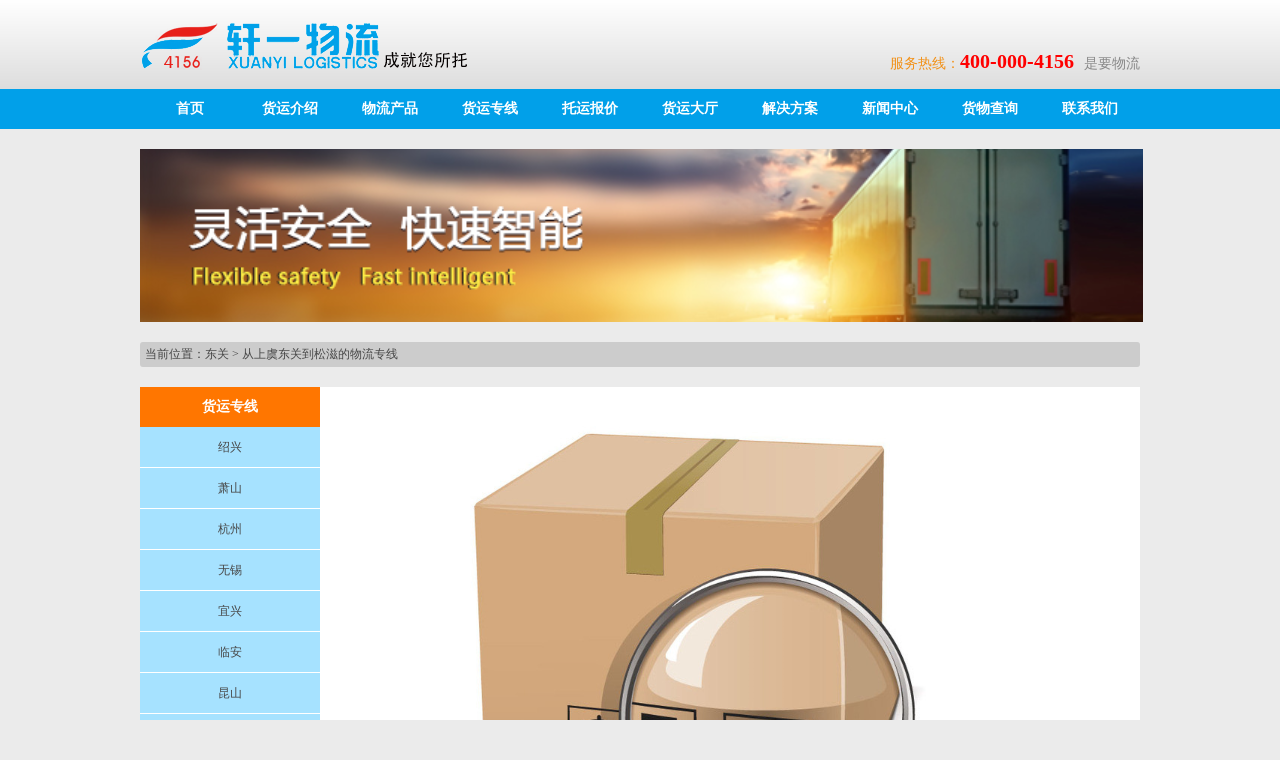

--- FILE ---
content_type: text/html;charset=utf-8
request_url: http://www.2-2.co/huoyunrr-73658.html
body_size: 27210
content:
<!DOCTYPE html PUBLIC "-//W3C//DTD XHTML 1.0 Transitional//EN" "http://www.w3.org/TR/xhtml1/DTD/xhtml1-transitional.dtd">
<html xmlns="http://www.w3.org/1999/xhtml">
<head>
<meta http-equiv="Content-Type" content="text/html; charset=utf-8" />
<title>从上虞东关到松滋的物流专线货运部直达_轩一物流专线</title>
<meta name="keywords" content="从上虞东关到松滋的物流专线" />
<meta name="description" content="从上虞东关到松滋的物流专线货运部直达轩一物流到站的当天与对方客户联系，通过传真，或邮件通知对方准确的提货时间。随车备有客户信息反馈单，随时了解运输过程中的意见和建议，可签回单，同时建立客户档案、客户走访卡、定期走访客户，了解客户要求，完善我们的服务质量。公司内部管理严谨，部门分工明确，配合环环相扣，每一单货物都有详细记录，各部门逐级签字核实，最后交由操作部门具体操作，由客户服务部全程跟进。 建有司" />
<link rel="stylesheet" href="/home/views/default/resource/css/css.css" />
</head>

<body>
	
<div class="headerbox">
	<div class="wrap1000">
    	<div class="topbox">
            <div class="logo"><a href="/index.html" title="轩一物流是中国最好的物流公司服务杭州物流专线、全国物流专线和整车零担货运输托运货运公司"><img src="/public/uploads/20150316211834_878.png" /></a></div>
            <div class="logoright"><span class="span1">服务热线：</span><span class="span2">400-000-4156</span><span class="span3">是要物流</span></div>
        </div>
    </div>
</div>


<div class="navbox margintop0">
    <div class="wrap1000">
        <ul class="navtopUL clearfix">
                           <li  class="m"><a target="_self" title="首页" href="/index.html">首页</a>
                 
                </li>
            
                            <li id="m2" class="m"><a target="_self" title="货运介绍" href="/about-109.html">货运介绍</a>
                                    <div class="sub">
                        <dl>
                        
                                                    <dd><a target="_self" title="企业介绍" href="/about-109.html">企业介绍</a></dd>
                  		                            <dd><a target="_self" title="发展历程" href="/about-130.html">发展历程</a></dd>
                  		                            <dd><a target="_self" title="服务理念" href="/about-165.html">服务理念</a></dd>
                  		  
                        </dl>    
                    </div>
                    
                </li>
            
                            <li id="m3" class="m"><a target="_self" title="物流产品" href="/product-154.html">物流产品</a>
                                    <div class="sub">
                        <dl>
                        
                                                    <dd><a target="_self" title="零担托运" href="/product-147.html">零担托运</a></dd>
                  		                            <dd><a target="_self" title="航空快运" href="/product-152.html">航空快运</a></dd>
                  		                            <dd><a target="_self" title="三方物流" href="/product-145.html">三方物流</a></dd>
                  		                            <dd><a target="_self" title="货运代理" href="/product-153.html">货运代理</a></dd>
                  		                            <dd><a target="_self" title="市区配送" href="/product-148.html">市区配送</a></dd>
                  		                            <dd><a target="_self" title="物流快递" href="/product-149.html">物流快递</a></dd>
                  		                            <dd><a target="_self" title="整车调度" href="/product-151.html">整车调度</a></dd>
                  		                            <dd><a target="_self" title="行李托运" href="/product-154.html">行李托运</a></dd>
                  		                            <dd><a target="_self" title="铁路运输" href="/product-150.html">铁路运输</a></dd>
                  		                            <dd><a target="_self" title="公路运输" href="/product-146.html">公路运输</a></dd>
                  		  
                        </dl>    
                    </div>
                    
                </li>
            
                            <li  class="m"><a target="_self" title="货运专线" href="/huoyunlist-8.html">货运专线</a>
                 
                </li>
            
                            <li id="m5" class="m"><a target="_self" title="托运报价" href="/about-155.html">托运报价</a>
                                    <div class="sub">
                        <dl>
                        
                                                    <dd><a target="_self" title="柯桥货运报价" href="/about-174.html">柯桥货运报价</a></dd>
                  		                            <dd><a target="_self" title="上海物流报价" href="/about-155.html">上海物流报价</a></dd>
                  		                            <dd><a target="_self" title="富阳物流报价" href="/about-156.html">富阳物流报价</a></dd>
                  		                            <dd><a target="_self" title="昆山物流报价" href="/about-158.html">昆山物流报价</a></dd>
                  		                            <dd><a target="_self" title="萧山物流专线" href="/about-159.html">萧山物流专线</a></dd>
                  		                            <dd><a target="_self" title="广州物流报价" href="/about-161.html">广州物流报价</a></dd>
                  		                            <dd><a target="_self" title="东莞物流报价" href="/about-162.html">东莞物流报价</a></dd>
                  		                            <dd><a target="_self" title="杭州物流报价" href="/about-173.html">杭州物流报价</a></dd>
                  		  
                        </dl>    
                    </div>
                    
                </li>
            
                            <li id="m6" class="m"><a target="_self" title="货运大厅" href="/about-160.html">货运大厅</a>
                                    <div class="sub">
                        <dl>
                        
                                                    <dd><a target="_self" title="合同" href="/about-160.html">合同</a></dd>
                  		                            <dd><a target="_self" title="禁运" href="/about-164.html">禁运</a></dd>
                  		                            <dd><a target="_self" title="发票" href="/about-167.html">发票</a></dd>
                  		                            <dd><a target="_self" title="运单" href="/about-168.html">运单</a></dd>
                  		                            <dd><a target="_self" title="回单" href="/about-169.html">回单</a></dd>
                  		                            <dd><a target="_self" title="保险" href="/about-170.html">保险</a></dd>
                  		                            <dd><a target="_self" title="搬运" href="/about-171.html">搬运</a></dd>
                  		                            <dd><a target="_self" title="包装" href="/about-172.html">包装</a></dd>
                  		  
                        </dl>    
                    </div>
                    
                </li>
            
                            <li id="m7" class="m"><a target="_self" title="解决方案" href="/about-157.html">解决方案</a>
                                    <div class="sub">
                        <dl>
                        
                                                    <dd><a target="_self" title="解决方法" href="/about-166.html">解决方法</a></dd>
                  		                            <dd><a target="_self" title="服务流程" href="/about-157.html">服务流程</a></dd>
                  		  
                        </dl>    
                    </div>
                    
                </li>
            
                            <li id="m8" class="m"><a target="_self" title="新闻中心" href="/news.html">新闻中心</a>
                                    <div class="sub">
                        <dl>
                        
                                                    <dd><a target="_self" title="新闻资讯" href="/newslist-16.html">新闻资讯</a></dd>
                  		                            <dd><a target="_self" title="物流资讯" href="/newslist-15.html">物流资讯</a></dd>
                  		  
                        </dl>    
                    </div>
                    
                </li>
            
                            <li  class="m"><a target="_blank" title="货物查询" href="/index.html">货物查询</a>
                 
                </li>
            
                            <li  class="m"><a target="_self" title="联系我们" href="/us.html">联系我们</a>
                 
                </li>
            
             
        </ul>
    </div>
</div>

<div class="wrap1000 margintop20">
	<img src="/public/uploads/productcolumn/20170506084847_607.png" />
</div>

<div class="postion wrap1000  margintop20">
	<div>当前位置：<a href="/huoyunlist-103.html" title="东关" target="_self" class="">东关</a>&nbsp;&gt;&nbsp;<a href="/huoyunrr-73658.html" title="从上虞东关到松滋的物流专线" target="_self" class="">从上虞东关到松滋的物流专线</a></div></div>
<div class="wrap1000 margintop20">
	<div class="about_text clearfix">
    	<ul class="about_ul fl">
        	<div>货运专线</div>
        	        		<li><a  href="/huoyunlist-8.html">绍兴</a></li>
                    		<li><a  href="/huoyunlist-6.html">萧山</a></li>
                    		<li><a  href="/huoyunlist-5.html">杭州</a></li>
                    		<li><a  href="/huoyunlist-44.html">无锡</a></li>
                    		<li><a  href="/huoyunlist-45.html">宜兴</a></li>
                    		<li><a  href="/huoyunlist-39.html">临安</a></li>
                    		<li><a  href="/huoyunlist-36.html">昆山</a></li>
                    		<li><a  href="/huoyunlist-34.html">上海</a></li>
                    		<li><a  href="/huoyunlist-33.html">富阳</a></li>
                    		<li><a  href="/huoyunlist-29.html">余杭</a></li>
                    		<li><a  href="/huoyunlist-27.html">广州</a></li>
                    		<li><a  href="/huoyunlist-26.html">诸暨</a></li>
                    		<li><a  href="/huoyunlist-25.html">上虞</a></li>
                    		<li><a  href="/huoyunlist-110.html">慈溪</a></li>
                    		<li><a  href="/huoyunlist-109.html">余姚</a></li>
                    		<li><a  href="/huoyunlist-108.html">镇海</a></li>
                    		<li><a  href="/huoyunlist-107.html">北仑</a></li>
                    		<li><a  href="/huoyunlist-106.html">鄞州</a></li>
                    		<li><a  href="/huoyunlist-105.html">百官</a></li>
                    		<li><a  href="/huoyunlist-104.html">曹娥</a></li>
                    		<li><a class="hover" href="/huoyunlist-103.html">东关</a></li>
                    		<li><a  href="/huoyunlist-102.html">盖北</a></li>
                    		<li><a  href="/huoyunlist-101.html">长塘</a></li>
                    		<li><a  href="/huoyunlist-100.html">谢塘</a></li>
                    		<li><a  href="/huoyunlist-99.html">小越</a></li>
                    		<li><a  href="/huoyunlist-98.html">崧厦</a></li>
                    		<li><a  href="/huoyunlist-97.html">驿亭</a></li>
                    		<li><a  href="/huoyunlist-96.html">梁湖</a></li>
                    		<li><a  href="/huoyunlist-95.html">永和</a></li>
                    		<li><a  href="/huoyunlist-94.html">丰惠</a></li>
                    		<li><a  href="/huoyunlist-93.html">下管</a></li>
                    		<li><a  href="/huoyunlist-92.html">章镇</a></li>
                    		<li><a  href="/huoyunlist-91.html">汤浦</a></li>
                    		<li><a  href="/huoyunlist-90.html">上铺</a></li>
                    		<li><a  href="/huoyunlist-89.html">沥海</a></li>
                    		<li><a  href="/huoyunlist-88.html">道墟</a></li>
                    		<li><a  href="/huoyunlist-87.html">稽东</a></li>
                    		<li><a  href="/huoyunlist-86.html">王坛</a></li>
                    		<li><a  href="/huoyunlist-85.html">平水</a></li>
                    		<li><a  href="/huoyunlist-84.html">齐贤</a></li>
                    		<li><a  href="/huoyunlist-83.html">杨汛桥</a></li>
                    		<li><a  href="/huoyunlist-82.html">夏履</a></li>
                    		<li><a  href="/huoyunlist-81.html">漓渚</a></li>
                    		<li><a  href="/huoyunlist-80.html">兰亭</a></li>
                    		<li><a  href="/huoyunlist-79.html">福全</a></li>
                    		<li><a  href="/huoyunlist-78.html">华舍</a></li>
                    		<li><a  href="/huoyunlist-77.html">湖塘</a></li>
                    		<li><a  href="/huoyunlist-76.html">柯岩</a></li>
                    		<li><a  href="/huoyunlist-75.html">稽山</a></li>
                    		<li><a  href="/huoyunlist-74.html">迪荡</a></li>
                    </ul>
        <div class="contents fr">
        	<div class="imgbox"><img src="/public/uploads/product/20170420170055_125.png" /></div>
            <h1 class="cont_h1">从上虞东关到松滋的物流专线</h1>
            <p>
	从上虞东关到松滋的物流专线货运部直达轩一物流到站的当天与对方客户联系，通过传真，或邮件通知对方准确的提货时间。随车备有客户信息反馈单，随时了解运输过程中的意见和建议，可签回单，同时建立客户档案、客户走访卡、定期走访客户，了解客户要求，完善我们的服务质量。公司内部管理严谨，部门分工明确，配合环环相扣，每一单货物都有详细记录，各部门逐级签字核实，最后交由操作部门具体操作，由客户服务部全程跟进。 建有司机档案，可随时提供货运司机的有效、复印件及联系电话。公司管理严格，重视内部培训，公司员工都能做到视客户是我们的一切，视货物为私有财产而提供最好的保护和服务。公司操作人员素质全面，可按要求为每一小部分客户提供及时、节省、高效的服务。从上虞东关到松滋的物流专线</p>
<p>
	&nbsp;</p>
<p>
	从上虞东关到松滋的物流专线物流管理(Logistics Management)是指在社会生产过程中，根据物质资料实体流动的规律，应用管理的基本原理和科学方法，对物流活动进行计划、组织、指挥、协调、控制和监督，使各项物流活动实现最佳的协调与配合，以降低物流成本，提高物流效率和经济效益。现代物流管理是建立在系统论、信息论和控制论的基础上的。</p>
<p>
	我国的物流成本占GDP的比重逐年下降，从这个角度来讲，当下降速度超过GDP速度时，物流行业应该是创造的产值越来越低的一个行业。但这并不意味着物流行业没有前景。物流成本占GDP比重的下降除了产业结构调整（第三产业物流需求较低）因素之外，物流技术和管理水平的提高是一个主要因素。目前我国物流成本占GDP比重为20%左右，美国为10%左右，抛除产业结构因素，我国的比重比美国的比重应该高5%左右。也就是说随着越来越多的物流企业掌握先进的物流技术和管理水平之后，我国物流成本占GDP的比重将会持续下降。那这些掌握先进物流技术、管理水平和拥有优质服务的企业将是我国物流行业的胜利者。从这个角度来讲，物流行业的前景大有可</p>
<p>
	&nbsp;</p>
<p>
	---该中心设在100家连锁店的中央位置，商圈为320公里，服务对象店的平均规模为1.2万平方米。中心经营商品达4万种，主要是食品和日用品，通常库存为4000万美元，旺季为7000万美元，年周转库存24次。在库存商品中，畅销商品和滞销商品各占50%，库存商品期限超过180天为滞销商品，各连锁店的库存量为销售量的10%左右。1995年，该中心的销售额为20亿美元。</p>
<p>
	从上虞东关到松滋的物流专线辣妹打电话叫出租车。对方：小姐，请问你待会儿穿什么衣服？辣妹：红色超短裙！对方：那到哪里呀？辣妹：到大腿啦！（）<a href=http://www.2-2.co/huoyun.html target=&#39;_blank&#39;><STRONG>绍兴到上海物流公司</STRONG></a></p>

	    <div style="text-align:center;font-size:16px; font-weight:bold;"> 0575-85999988</div>
        </div>
	
    </div>
</div>

<div class="wrap1000 margintop10">
	<dl class="zhuying clearfix">
    	<dd class="firstdd">产品与业务</dd>
                	<dd><a target="_self" title="公路运输" href="/product-146.html">公路运输</a></dd>
                	<dd><a target="_self" title="零担托运" href="/product-147.html">零担托运</a></dd>
                	<dd><a target="_self" title="铁路运输" href="/product-150.html">铁路运输</a></dd>
                	<dd><a target="_self" title="整车调度" href="/product-151.html">整车调度</a></dd>
                	<dd><a target="_self" title="航空快运" href="/product-152.html">航空快运</a></dd>
                	<dd><a target="_self" title="三方物流" href="/product-145.html">三方物流</a></dd>
                	<dd><a target="_self" title="货运代理" href="/product-153.html">货运代理</a></dd>
                	<dd><a target="_self" title="行李托运" href="/product-154.html">行李托运</a></dd>
                	<dd><a target="_self" title="货运快递" href="/product-149.html">货运快递</a></dd>
                	<dd><a target="_self" title="区市配送" href="/product-148.html">区市配送</a></dd>
            </dl> 
</div>


<div class="copybox margintop10">
	<div class="wrap1000">
    	<ul class="bottomnav clearfix">
                   	                <li>
                    <dl>
                        <dt><a target="_self" title="关于我们" href="/about-109.html">关于我们</a></dt>
                        
                                                	                            	<dd><a target="_self" title="发展历程" href="/about-130.html">发展历程</a></dd>
                                                		
						                        	                            	<dd><a target="_self" title="服务理念" href="/about-165.html">服务理念</a></dd>
                                                		
						 
                        
                    </dl>
                </li>
			            
                   	                <li>
                    <dl>
                        <dt><a target="_self" title="服务大厅" href="/about-143.html">服务大厅</a></dt>
                        
                                                	   
                             
                            	
                                	                                
                                    	                                        	<dd><a target="_self" title="禁运" href="/about-164.html">禁运</a>
                                                                            	    
                                                                   
                         	                    		
						                        	   
                             
                            	
                                	                                   
                                    	                                        	<a target="_self" title="运单" href="/about-168.html">运单</a></dd>
                                                                                                           
                         	                    		
						                        	   
                             
                            	
                                	                                
                                    	                                        	<dd><a target="_self" title="回单" href="/about-169.html">回单</a>	
                                                                            	    
                                                                   
                         	                    		
						                        	   
                             
                            	
                                	                                   
                                    	                                       		<a target="_self" title="搬运" href="/about-171.html">搬运</a></dd>
                                                                                                           
                         	                    		
						                        	   
                             
                            	
                                	                                
                                    	                                        	<dd><a target="_self" title="发票" href="/about-167.html">发票</a>	
                                                                            	    
                                                                   
                         	                    		
						                        	   
                             
                            	
                                	                                   
                                    	                                       		<a target="_self" title="合同" href="/about-160.html">合同</a></dd>
                                                                                                           
                         	                    		
						                        	   
                             
                            	
                                	                                
                                    	                                        	<dd><a target="_self" title="保价" href="/about-170.html">保价</a>	
                                                                            	    
                                                                   
                         	                    		
						                        	   
                             
                            	
                                	                                   
                                    	                                       		<a target="_self" title="包装" href="/about-172.html">包装</a></dd>
                                                                                                           
                         	                    		
						 
                        
                    </dl>
                </li>
			            
                   	                <li>
                    <dl>
                        <dt><a target="_self" title="解决方案" href="/us.html">解决方案</a></dt>
                        
                                                	                            	<dd><a target="_self" title="解决方法" href="/about-166.html">解决方法</a></dd>
                                                		
						                        	                            	<dd><a target="_self" title="服务流程" href="/about-157.html">服务流程</a></dd>
                                                		
						 
                        
                    </dl>
                </li>
			            
                   	            	<li>
            	<dl>
                	<dt><a target="_self" title="投诉建议" href="/message.html">投诉建议</a></dt>
                                        	<dt><a target="_self" title="货运专线" href="/huoyun.html">货运专线</a></dt>
					                    	<dt><a target="_self" title="新闻中心" href="/news.html">新闻中心</a></dt>
					                    	<dt><a target="_self" title="联系我们" href="/us.html">联系我们</a></dt>
					                    	<dt><a target="_blank" title="货物查询" href="/index.html">货物查询</a></dt>
					                    	<dt><a target="_self" title="后台进入" href="/dedadmin.php/islogin/index">后台进入</a></dt>
					 
                </dl>
            	</li>
                
                         
                       <li class="last swidth400">
            	<dl>
                	<dt><a href="#">友情链接</a></dt>
                    <dd>
                    	                    		<a href="http://www.2-2.co/">杭州物流公司</a>
						                    		<a href="http://www.xuanyiwuliu.com/">绍兴物流公司</a>
						                    		<a href="http://www.4000004156.com">萧山货运公司</a>
						                    </dd>
                </dl>
            </li>
        </ul>
    </div>
    <div class="copy">
    	<p>
	绍兴柯桥滨海轩一运输户&nbsp;(版权所有)&nbsp;备案号：浙ICP备19008059号《友情链接交换qq：304959310》</p>
<p>
	<a href="http://www.2-2.co/">杭州物流公司</a>，<a href="http://2-2.co/huoyunlist-5.html">杭州货运专线</a>，<a href="http://www.2-2.co/">杭州到成都物流公司</a>，<a href="http://www.2-2.co/">杭州到广州物流公司</a>，<a href="http://2-2.co/">杭州到上海物流公司</a>，绍兴物流网站：http//www.xuanyiwuliu.com萧山货运网址：http//www.4000004156.com杭州物流网址http//www.2-2.co</p>

    </div>
</div>
<!--<div class="quss">
	<span class="closes">关闭</span>
	<img src="/home/views/default/resource/upload/q.gif" />
    <a class="wenta" href="wenquan.html"><i class="inco q1 fl"></i>问卷调查</a>
</div>  -->

<div id="goTopBtn" class="goTopBtn"><a href="javascript:;" title="top" alt="top" /></a></div>

<script type="text/javascript" src="/home/views/default/resource/js/jquery1.8.3.min.js"></script>
<script type="text/javascript" src="/home/views/default/resource/js/jquery.SuperSlide.2.1.1.js"></script>
<!--<script type="text/javascript" src="/home/views/default/resource/js/autoimg.js"></script>
<script type="text/javascript" src="/home/views/default/resource/js/scrollFix.js"></script> -->
<script type="text/javascript" src="/home/views/default/resource/js/xy.js"></script>
</body>
</html>